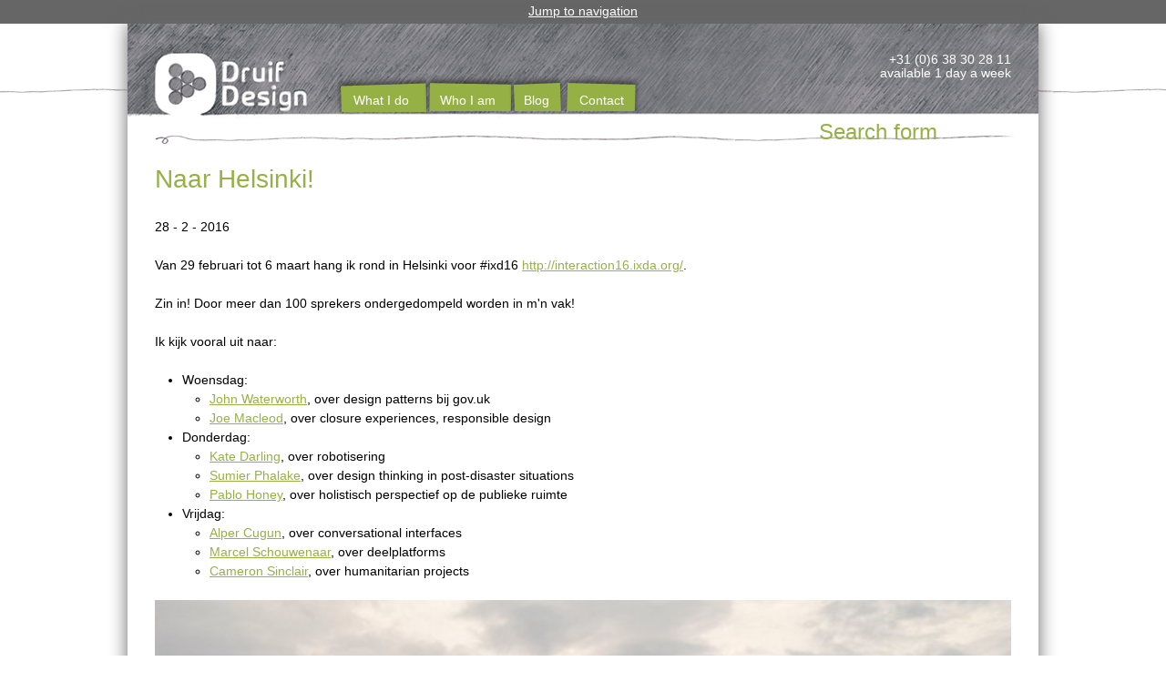

--- FILE ---
content_type: text/html; charset=utf-8
request_url: https://www.druifdesign.nl/en/blog/naar-helsinki
body_size: 5419
content:
<!DOCTYPE html>
<!--[if IEMobile 7]><html class="iem7"  lang="en" dir="ltr"><![endif]-->
<!--[if lte IE 6]><html class="lt-ie9 lt-ie8 lt-ie7"  lang="en" dir="ltr"><![endif]-->
<!--[if (IE 7)&(!IEMobile)]><html class="lt-ie9 lt-ie8"  lang="en" dir="ltr"><![endif]-->
<!--[if IE 8]><html class="lt-ie9"  lang="en" dir="ltr"><![endif]-->
<!--[if (gte IE 9)|(gt IEMobile 7)]><!--><html  lang="en" dir="ltr" prefix="content: http://purl.org/rss/1.0/modules/content/ dc: http://purl.org/dc/terms/ foaf: http://xmlns.com/foaf/0.1/ og: http://ogp.me/ns# rdfs: http://www.w3.org/2000/01/rdf-schema# sioc: http://rdfs.org/sioc/ns# sioct: http://rdfs.org/sioc/types# skos: http://www.w3.org/2004/02/skos/core# xsd: http://www.w3.org/2001/XMLSchema#"><!--<![endif]-->

<head>
  <meta charset="utf-8" />
<link rel="shortcut icon" href="https://www.druifdesign.nl/sites/all/themes/druifdesign2013/favicon.ico" type="image/vnd.microsoft.icon" />
<link rel="shortlink" href="https://www.druifdesign.nl/en/node/355" />
<meta name="generator" content="Drupal 7 (http://drupal.org)" />
<meta name="description" content="Van 29 februari tot 6 maart hang ik rond in Helsinki voor #ixd16 http://interaction16.ixda.org/." />
<link rel="canonical" href="https://www.druifdesign.nl/en/blog/naar-helsinki" />
  <title>Naar Helsinki! | Druif Design | freelance UX &amp; interaction design</title>

      <meta name="MobileOptimized" content="width">
    <meta name="HandheldFriendly" content="true">
    <meta name="viewport" content="width=device-width">
    <meta http-equiv="cleartype" content="on">
  <link rel="alternate" type="application/rss+xml" title="Druif Design | freelance interaction design RSS" href="/blog/feed" />
  <style>
@import url("https://www.druifdesign.nl/modules/system/system.base.css?r6qgv1");
@import url("https://www.druifdesign.nl/modules/system/system.messages.css?r6qgv1");
@import url("https://www.druifdesign.nl/modules/system/system.theme.css?r6qgv1");
</style>
<style>
@import url("https://www.druifdesign.nl/modules/comment/comment.css?r6qgv1");
@import url("https://www.druifdesign.nl/modules/field/theme/field.css?r6qgv1");
@import url("https://www.druifdesign.nl/modules/node/node.css?r6qgv1");
@import url("https://www.druifdesign.nl/modules/search/search.css?r6qgv1");
@import url("https://www.druifdesign.nl/modules/user/user.css?r6qgv1");
@import url("https://www.druifdesign.nl/modules/forum/forum.css?r6qgv1");
@import url("https://www.druifdesign.nl/sites/all/modules/views/css/views.css?r6qgv1");
@import url("https://www.druifdesign.nl/sites/all/modules/ckeditor/css/ckeditor.css?r6qgv1");
</style>
<style>
@import url("https://www.druifdesign.nl/sites/all/modules/ctools/css/ctools.css?r6qgv1");
@import url("https://www.druifdesign.nl/sites/all/modules/lightbox2/css/lightbox.css?r6qgv1");
@import url("https://www.druifdesign.nl/sites/all/modules/views_slideshow/views_slideshow.css?r6qgv1");
@import url("https://www.druifdesign.nl/sites/all/modules/custom_search/custom_search.css?r6qgv1");
@import url("https://www.druifdesign.nl/modules/locale/locale.css?r6qgv1");
</style>
<style>
@import url("https://www.druifdesign.nl/sites/all/themes/druifdesign2013/css/normalize.css?r6qgv1");
@import url("https://www.druifdesign.nl/sites/all/themes/druifdesign2013/css/wireframes.css?r6qgv1");
@import url("https://www.druifdesign.nl/sites/all/themes/druifdesign2013/css/layouts/responsive-sidebars.css?r6qgv1");
@import url("https://www.druifdesign.nl/sites/all/themes/druifdesign2013/css/tabs.css?r6qgv1");
@import url("https://www.druifdesign.nl/sites/all/themes/druifdesign2013/css/pages.css?r6qgv1");
@import url("https://www.druifdesign.nl/sites/all/themes/druifdesign2013/css/blocks.css?r6qgv1");
@import url("https://www.druifdesign.nl/sites/all/themes/druifdesign2013/css/navigation.css?r6qgv1");
@import url("https://www.druifdesign.nl/sites/all/themes/druifdesign2013/css/views-styles.css?r6qgv1");
@import url("https://www.druifdesign.nl/sites/all/themes/druifdesign2013/css/nodes.css?r6qgv1");
@import url("https://www.druifdesign.nl/sites/all/themes/druifdesign2013/css/comments.css?r6qgv1");
@import url("https://www.druifdesign.nl/sites/all/themes/druifdesign2013/css/forms.css?r6qgv1");
@import url("https://www.druifdesign.nl/sites/all/themes/druifdesign2013/css/fields.css?r6qgv1");
@import url("https://www.druifdesign.nl/sites/all/themes/druifdesign2013/css/print.css?r6qgv1");
</style>
  <script src="https://www.druifdesign.nl/misc/jquery.js?v=1.4.4"></script>
<script src="https://www.druifdesign.nl/misc/jquery.once.js?v=1.2"></script>
<script src="https://www.druifdesign.nl/misc/drupal.js?r6qgv1"></script>
<script src="https://www.druifdesign.nl/sites/all/modules/lightbox2/js/lightbox.js?1769030812"></script>
<script src="https://www.druifdesign.nl/sites/all/modules/views_slideshow/js/views_slideshow.js?r6qgv1"></script>
<script src="https://www.druifdesign.nl/sites/all/modules/custom_search/js/custom_search.js?r6qgv1"></script>
<script src="https://www.druifdesign.nl/sites/all/modules/google_analytics/googleanalytics.js?r6qgv1"></script>
<script>var _gaq = _gaq || [];_gaq.push(["_setAccount", "UA-3021023-1"]);_gaq.push(["_gat._anonymizeIp"]);_gaq.push(["_trackPageview"]);(function() {var ga = document.createElement("script");ga.type = "text/javascript";ga.async = true;ga.src = ("https:" == document.location.protocol ? "https://ssl" : "http://www") + ".google-analytics.com/ga.js";var s = document.getElementsByTagName("script")[0];s.parentNode.insertBefore(ga, s);})();</script>
<script>jQuery.extend(Drupal.settings, {"basePath":"\/","pathPrefix":"en\/","ajaxPageState":{"theme":"druifdesign2013","theme_token":"8AaNY-m8X1Yjto7BEzmG6Nsq7cH5ExMZ7H1UaRzQHEs","js":{"misc\/jquery.js":1,"misc\/jquery.once.js":1,"misc\/drupal.js":1,"sites\/all\/modules\/lightbox2\/js\/lightbox.js":1,"sites\/all\/modules\/views_slideshow\/js\/views_slideshow.js":1,"sites\/all\/modules\/custom_search\/js\/custom_search.js":1,"sites\/all\/modules\/google_analytics\/googleanalytics.js":1,"0":1},"css":{"modules\/system\/system.base.css":1,"modules\/system\/system.menus.css":1,"modules\/system\/system.messages.css":1,"modules\/system\/system.theme.css":1,"modules\/comment\/comment.css":1,"modules\/field\/theme\/field.css":1,"modules\/node\/node.css":1,"modules\/search\/search.css":1,"modules\/user\/user.css":1,"modules\/forum\/forum.css":1,"sites\/all\/modules\/views\/css\/views.css":1,"sites\/all\/modules\/ckeditor\/css\/ckeditor.css":1,"sites\/all\/modules\/ctools\/css\/ctools.css":1,"sites\/all\/modules\/lightbox2\/css\/lightbox.css":1,"sites\/all\/modules\/views_slideshow\/views_slideshow.css":1,"sites\/all\/modules\/custom_search\/custom_search.css":1,"modules\/locale\/locale.css":1,"sites\/all\/themes\/druifdesign2013\/system.menus.css":1,"sites\/all\/themes\/druifdesign2013\/css\/normalize.css":1,"sites\/all\/themes\/druifdesign2013\/css\/wireframes.css":1,"sites\/all\/themes\/druifdesign2013\/css\/layouts\/responsive-sidebars.css":1,"sites\/all\/themes\/druifdesign2013\/css\/page-backgrounds.css":1,"sites\/all\/themes\/druifdesign2013\/css\/tabs.css":1,"sites\/all\/themes\/druifdesign2013\/css\/pages.css":1,"sites\/all\/themes\/druifdesign2013\/css\/blocks.css":1,"sites\/all\/themes\/druifdesign2013\/css\/navigation.css":1,"sites\/all\/themes\/druifdesign2013\/css\/views-styles.css":1,"sites\/all\/themes\/druifdesign2013\/css\/nodes.css":1,"sites\/all\/themes\/druifdesign2013\/css\/comments.css":1,"sites\/all\/themes\/druifdesign2013\/css\/forms.css":1,"sites\/all\/themes\/druifdesign2013\/css\/fields.css":1,"sites\/all\/themes\/druifdesign2013\/css\/print.css":1}},"lightbox2":{"rtl":"0","file_path":"\/(\\w\\w\/)public:\/","default_image":"\/sites\/all\/modules\/lightbox2\/images\/brokenimage.jpg","border_size":10,"font_color":"000","box_color":"fff","top_position":"","overlay_opacity":"0.8","overlay_color":"000","disable_close_click":true,"resize_sequence":0,"resize_speed":400,"fade_in_speed":400,"slide_down_speed":600,"use_alt_layout":false,"disable_resize":false,"disable_zoom":false,"force_show_nav":false,"show_caption":true,"loop_items":false,"node_link_text":"View Image Details","node_link_target":false,"image_count":"Image !current of !total","video_count":"Video !current of !total","page_count":"Page !current of !total","lite_press_x_close":"press \u003Ca href=\u0022#\u0022 onclick=\u0022hideLightbox(); return FALSE;\u0022\u003E\u003Ckbd\u003Ex\u003C\/kbd\u003E\u003C\/a\u003E to close","download_link_text":"","enable_login":false,"enable_contact":false,"keys_close":"c x 27","keys_previous":"p 37","keys_next":"n 39","keys_zoom":"z","keys_play_pause":"32","display_image_size":"original","image_node_sizes":"()","trigger_lightbox_classes":"","trigger_lightbox_group_classes":"","trigger_slideshow_classes":"","trigger_lightframe_classes":"","trigger_lightframe_group_classes":"","custom_class_handler":0,"custom_trigger_classes":"","disable_for_gallery_lists":true,"disable_for_acidfree_gallery_lists":true,"enable_acidfree_videos":true,"slideshow_interval":5000,"slideshow_automatic_start":true,"slideshow_automatic_exit":true,"show_play_pause":true,"pause_on_next_click":false,"pause_on_previous_click":true,"loop_slides":false,"iframe_width":600,"iframe_height":400,"iframe_border":1,"enable_video":false},"custom_search":{"form_target":"_self","solr":0},"googleanalytics":{"trackOutbound":1,"trackMailto":1,"trackDownload":1,"trackDownloadExtensions":"7z|aac|arc|arj|asf|asx|avi|bin|csv|doc|exe|flv|gif|gz|gzip|hqx|jar|jpe?g|js|mp(2|3|4|e?g)|mov(ie)?|msi|msp|pdf|phps|png|ppt|qtm?|ra(m|r)?|sea|sit|tar|tgz|torrent|txt|wav|wma|wmv|wpd|xls|xml|z|zip"},"urlIsAjaxTrusted":{"\/en\/blog\/naar-helsinki":true}});</script>
      <!--[if lt IE 9]>
    <script src="/sites/all/themes/zen/js/html5-respond.js"></script>
    <![endif]-->
  	<!-- Hotjar Tracking Code for https://www.druifdesign.nl -->
<script>
    (function(h,o,t,j,a,r){
        h.hj=h.hj||function(){(h.hj.q=h.hj.q||[]).push(arguments)};
        h._hjSettings={hjid:2338938,hjsv:6};
        a=o.getElementsByTagName('head')[0];
        r=o.createElement('script');r.async=1;
        r.src=t+h._hjSettings.hjid+j+h._hjSettings.hjsv;
        a.appendChild(r);
    })(window,document,'https://static.hotjar.com/c/hotjar-','.js?sv=');
</script>
</head>
<body class="html not-front not-logged-in no-sidebars page-node page-node- page-node-355 node-type-blog i18n-en section-blog" >
      <p id="skip-link">
      <a href="#main-menu" class="element-invisible element-focusable">Jump to navigation</a>
    </p>
      
<div id="page">

  <header class="header" id="header" role="banner">

          <a href="/en" title="Home" rel="home" class="header__logo" id="logo"><img src="https://www.druifdesign.nl/sites/all/themes/druifdesign2013/logo.png" alt="Home" class="header__logo-image" /></a>
    
    
    
      <div class="header__region region region-header">
    <div id="block-block-6" class="block block-block first odd">

      
  <p class="block_nl">06 38 30 28 11<br />
1 dag in de week beschikbaar</p>
<p class="block_en">+31 (0)6 38 30 28 11<br />
available 1 day a week</p>

</div>
<div id="block-search-form" class="block block-search last even" role="search">

      
  <form class="search-form" role="search" action="/en/blog/naar-helsinki" method="post" id="search-block-form" accept-charset="UTF-8"><div><div class="container-inline">
      <h2 class="element-invisible">Search form</h2>
    <div class="form-item form-type-textfield form-item-search-block-form">
  <input title="Geef de woorden op waarnaar u wilt zoeken" class="custom-search-box form-text" placeholder="Zoek in hele site..." type="text" id="edit-search-block-form--2" name="search_block_form" value="" size="15" maxlength="128" />
</div>
<div class="form-actions form-wrapper" id="edit-actions"><input type="submit" id="edit-submit" name="op" value="Zoeken" class="form-submit" /></div><input type="hidden" name="form_build_id" value="form-dMQZTn6dvyhMQr9XzI4UuBtyAePtnvs2_J0G0kVjhb8" />
<input type="hidden" name="form_id" value="search_block_form" />
</div>
</div></form>
</div>
  </div>

  </header>

  <div id="main">

    <div id="content" class="column" role="main">
                  <a id="main-content"></a>
                    <h1 class="page__title title" id="page-title">Naar Helsinki!</h1>
                                          


<article class="node-355 node node-blog view-mode-full clearfix" about="/en/blog/naar-helsinki" typeof="sioc:Post sioct:BlogPost">

      <header>
                  <span property="dc:title" content="Naar Helsinki!" class="rdf-meta element-hidden"></span><span property="sioc:num_replies" content="0" datatype="xsd:integer" class="rdf-meta element-hidden"></span>
              <p class="submitted">
                    28 - 2 - 2016        </p>
      
          </header>
  
  <div class="field field-name-body field-type-text-with-summary field-label-hidden"><div class="field-items"><div class="field-item even" property="content:encoded"><p>Van 29 februari tot 6 maart hang ik rond in Helsinki voor #ixd16 <a href="http://interaction16.ixda.org/." target="_blank">http://interaction16.ixda.org/</a>.</p>
<p>Zin in! Door meer dan 100 sprekers ondergedompeld worden in m'n vak!</p>
<p>Ik kijk vooral uit naar:</p>
<ul>
<li>Woensdag:
<ul>
<li><a href="http://interaction16.ixda.org/session/design-patterns-for-government-services-a-community-not-a-library/" target="_blank">John Waterworth</a>, over design patterns bij gov.uk</li>
<li><a href="http://interaction16.ixda.org/session/closure-experiences-why-a-simple-goodbye-could-help-climate-change/" target="_blank">Joe Macleod</a>, over closure experiences, responsible design</li>
</ul>
</li>
<li>Donderdag:
<ul>
<li><a href="http://interaction16.ixda.org/speakers/kate-darling/" target="_blank">Kate Darling</a>, over robotisering</li>
<li><a href="http://interaction16.ixda.org/session/assisting-nepal-after-the-earthquake-lessons-learned-from-applying-design-thinking-in-a-post-disaster-context/" target="_blank">Sumier Phalake</a>, over design thinking in post-disaster situations</li>
<li><a href="http://interaction16.ixda.org/session/the-invisible-cities/" target="_blank">Pablo Honey</a>, over holistisch perspectief op de publieke ruimte</li>
</ul>
</li>
<li>Vrijdag:
<ul>
<li><a href="http://interaction16.ixda.org/session/conversations-are-the-new-interfaces/" target="_blank">Alper Cugun</a>, over conversational interfaces</li>
<li><a href="http://interaction16.ixda.org/session/trade-offs-sharing-figuring-out-ux-for-the-complex-dynamics-of-a-sharing-platform/" target="_blank">Marcel Schouwenaar</a>, over deelplatforms</li>
<li><a href="http://interaction16.ixda.org/speakers/cameron-sinclair/" target="_blank">Cameron Sinclair</a>, over humanitarian projects</li>
</ul>
</li>
</ul>
<p><img alt="" class="fullsize" src="/sites/default/files/pictures/image.jpeg" style="width: 600px; height: 398px;" /></p>
<p>Näkemiin!</p>
<p>Wil je weten wat ik er achteraf van vond? Zie mijn <a href="http://www.druifdesign.nl/nl/blog/kippenvel-finland-ixd16">verslag</a>.</p>
</div></div></div><div class="field field-name-taxonomy-vocabulary-5 field-type-taxonomy-term-reference field-label-hidden"><div class="field-items"><div class="field-item even"><a href="/en/sleutelwoorden/congres" typeof="skos:Concept" property="rdfs:label skos:prefLabel" datatype="">congres</a></div><div class="field-item odd"><a href="/en/sleutelwoorden/interaction-design" typeof="skos:Concept" property="rdfs:label skos:prefLabel" datatype="">interaction design</a></div></div></div>
  <ul class="links inline"><li class="blog_usernames_blog first"><a href="/en/blogs/nico-druif" title="Read Nico Druif&#039;s latest blog entries.">Nico Druif&#039;s blog</a></li>
<li class="comment_forbidden last"></li>
</ul>
  
</article>
          </div>

    <div id="navigation">

              <nav id="main-menu" role="navigation" tabindex="-1">
          <h2 class="element-invisible">Main menu</h2><ul class="links inline clearfix"><li class="menu-1183 first last"><a href="/en/blog" title="Weblog">Blog</a></li>
</ul>        </nav>
      
        <div class="region region-navigation">
    <div id="block-menu-menu-main-menu-english" class="block block-menu first last odd" role="navigation">

        <h2 class="block__title block-title">Main menu english</h2>
    
  <ul class="menu"><li class="menu__item is-leaf first leaf"><a href="/en/what-i-do" title="" class="menu__link">What I do</a></li>
<li class="menu__item is-leaf leaf"><a href="/en/who-i-am" title="" class="menu__link">Who I am</a></li>
<li class="menu__item is-leaf leaf"><a href="/en/blog_english" title="" class="menu__link">Blog</a></li>
<li class="menu__item is-leaf last leaf"><a href="/en/contact-0" title="" class="menu__link">Contact</a></li>
</ul>
</div>
  </div>

    </div>

    
    
  </div>

    <footer id="footer" class="region region-footer">
    <div id="block-block-5" class="block block-block first odd">

      
  <p>© <a class="org url" href="http://www.druifdesign.nl"> Druif Design</a> | Nico Druif | +31 (0)6 38 30 28 11 | <a href="mailto:nico@druifdesign.nl">nico@druifdesign.nl</a> | Hauwert | <a href="https://www.druifdesign.nl/nl/privacyverklaring">Privacyverklaring</a> | <a href="/sites/default/files/Nico%20Druif.vcf" id="vcard-icon"><img alt="vcard" src="/sites/default/files/pictures/social-vcard.png" style="height:21px; width:21px" /></a><a href="https://twitter.com/NicoDruif" target="_blank"><img alt="Twitter" src="/sites/default/files/pictures/social-twitter.png" style="height:21px; width:21px" /></a><a href="http://nl.linkedin.com/in/nicodruif" target="_blank"><img alt="linkedin" src="/sites/default/files/pictures/social-linkedin.png" style="height:21px; width:21px" /></a></p>

</div>
<div id="block-locale-language" class="block block-locale last even" role="complementary">

      
  <ul class="language-switcher-locale-url"><li class="nl first"><a href="/nl/blog/naar-helsinki" class="language-link" xml:lang="nl">Nederlands</a></li>
<li class="en last active"><a href="/en/blog/naar-helsinki" class="language-link active" xml:lang="en">English</a></li>
</ul>
</div>
  </footer>

</div>

  </body>
</html>
